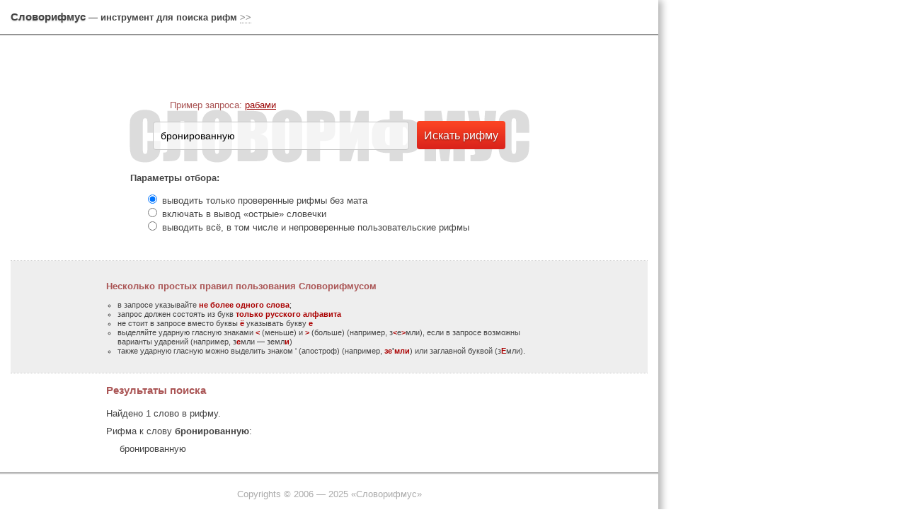

--- FILE ---
content_type: text/html; charset=UTF-8
request_url: http://www.slovorifmus.ru/?action=show&srch=%D0%B1%D1%80%D0%BE%D0%BD%D0%B8%D1%80%D0%BE%D0%B2%D0%B0%D0%BD%D0%BD%D1%83%D1%8E
body_size: 12700
content:
<!doctype html>
<html>
<head>
<meta charset=utf-8>
<title>Рифма к слову бронированную | Словорифмус: поиск рифмы, проект Каменева Александра</title>
<link rel="shortcut icon" href="/favicon.ico" />
<link rel="stylesheet" type="text/css" media="screen" href="/css/common.css" />
<link rel="stylesheet" type="text/css" media="screen" href="/css/index.css" />
<style>
#pravila { float: none; display: block; position: relative; width: 100%; margin: 0 auto; padding: 15px 15% 15px 15%; font-size: 85%; background-color: #eee;
	-webkit-box-sizing: border-box;
	-moz-box-sizing: border-box;
	box-sizing: border-box;
}
#news { float: none; width: 70%; margin: 0 auto; font-size: 80%; display: none; }
#gblast { display: none; }
#stat { display: none; }
#srch_out { display: block; width: 70%; margin: 0 auto; }
#nono { display: none; }
a#nonono:link,
a#nonono:visited { text-decoration: none; color: #888; border-bottom: 1px dotted #888; }
a#nonono:hover { text-decoration: none; color: #f88; border-bottom: 1px dotted #f88; }
</style>
<script type="text/javascript" src="/js/jquery.js"></script>
<link rel="stylesheet" type="text/css" media="screen" href="/css/jquery-ui.css" />
<script type="text/javascript" src="/js/jquery-ui-1.9.2.custom.min.js"></script>
<!--[if lt IE 9]>
<script src="/js/html5shiv.js"></script>
<![endif]-->
<meta name="keywords" content="поиск, подбор, рифма, слово, поэзия, стих, помощь, поэт, Каменев Александр, литература" />
<meta name="description" content="Словорифмус подбирает рифму для нужного слова" />

<script>
$(document).ready(function()
{
	/* Включение/выключение слоев, если есть поддержка javascript */
	$('#more_h1').css('display','inline');
	$('#moreh1').css('display','none');
	$('#more_h1').click(function()
	{
		if($('#moreh1').css('display') != 'none')
		{
			$('#moreh1').css('display','none');
			$('#more_h1').text('>>');
		}
		else
		{
			$('#moreh1').css('display','inline');
			$('#more_h1').text('<<');
		}
		return false;
	});
	$('#nonono').click(function()
	{
		if($('#nono').css('display') != 'none')
		{
			$('#nono').css('display','none');
			$('#nonono').text('Открыть рифмы из ненормативной лексики и непроверенного ▼');
		}
		else
		{
			$('#nono').css('display','block');
			$('#nonono').text('Закрыть рифмы из ненормативной лексики и непроверенного ▲');
		}
		return false;
	});

	$("#tags").autocomplete(
	{
		source: function( request, response )
		{
			$.ajax(
			{
				url: "/ajax_search.php",
				dataType: "jsonp",
				method: 'POST',
				data:
				{
					rows: 20,
					srch: request.term
				},
				success: function( data )
				{
					response( $.map( data.names, function( item )
					{
						return {
							label: item.name,
							value: item.name
						}
					}));
				}
			});
		},
		minLength: 2,
		position: { my : "center top", at: "center bottom" },
		/*
		select: function( event, ui )
		{
			// log( ui.item ? "Selected: " + ui.item.label : "Nothing selected, input was " + this.value);
		},
		*/
		open: function()
		{
			$( this ).removeClass( "ui-corner-all" ).addClass( "ui-corner-top" );
		},
		close: function()
		{
			$( this ).removeClass( "ui-corner-top" ).addClass( "ui-corner-all" );
		}
	});
});
</script>
<script>
  (function(i,s,o,g,r,a,m){i['GoogleAnalyticsObject']=r;i[r]=i[r]||function(){
  (i[r].q=i[r].q||[]).push(arguments)},i[r].l=1*new Date();a=s.createElement(o),
  m=s.getElementsByTagName(o)[0];a.async=1;a.src=g;m.parentNode.insertBefore(a,m)
  })(window,document,'script','//www.google-analytics.com/analytics.js','ga');

  ga('create', 'UA-41312158-1', 'slovorifmus.ru');
  ga('send', 'pageview');

</script>
</head>

<body>
<div id="main">
	<div id="right_ads">
<script async src="//pagead2.googlesyndication.com/pagead/js/adsbygoogle.js"></script>
<!-- Slovo Right -->
<ins class="adsbygoogle"
     style="display:inline-block;width:300px;height:600px"
     data-ad-client="ca-pub-4618532663241597"
     data-ad-slot="2135414666"></ins>
<script>
(adsbygoogle = window.adsbygoogle || []).push({});
</script>
	</div>

	<div id="content">
		<div id="top"><div class="sh1"><div class="sh2">
			<h1><strong><a href="/">Словорифмус</a></strong> &mdash; инструмент для поиска рифм<span id="moreh1">. Проект развивается с 2006 года. В текущей версии учтены все Ваши замечания и предложения.</span> <a id="more_h1" href="#">&gt;&gt;</a></h1>
		</div></div></div>
		<div id="searchform">
			<form id="search_form" action="/" method="post">
				<div id="sf_primer"><p><span>Пример запроса:</span> <a href="/?action=show&amp;srch=рабами">рабами</a></p></div>
				<input type="hidden" name="action" value="show" />
				<div class="ui-widget">
					<input id="tags" class="ui-autocomplete-input txt" autocomplete="off" role="textbox" aria-autocomplete="list" aria-haspopup="true" type="text" name="srch" size="30" maxlength="50" value="бронированную" x-webkit-speech="" speech="" />
					<input class="btn" type="submit" value="Искать рифму" />
				</div>
				<div id="sf_params">
					<h2>Параметры отбора:</h2>
					<p>
						<input class="chkbox" id="prm_1" type="radio" name="srch_params" value="1" checked="checked" /> <label for="prm_1">выводить только проверенные рифмы без мата</label><br />
						<input class="chkbox" id="prm_2" type="radio" name="srch_params" value="2" /> <label for="prm_2">включать в вывод &laquo;острые&raquo; словечки</label><br />
						<input class="chkbox" id="prm_3" type="radio" name="srch_params" value="3" /> <label for="prm_3">выводить всё, в том числе и непроверенные пользовательские рифмы</label>
					</p>
				</div>
			</form>

			<div id="pravila">
				<h2>Несколько простых правил пользования Словорифмусом</h2>
				<ul>
					<li>в запросе указывайте <b>не&nbsp;более одного слова</b>;</li>
					<li>запрос должен состоять&nbsp;из букв <b>только русского алфавита</b></li>
					<li>не&nbsp;стоит&nbsp;в запросе&nbsp;вместо буквы <b>ё</b> указывать букву <b>е</b></li>
					<li>выделяйте ударную гласную знаками <b>&lt;</b> (меньше)&nbsp;и <b>&gt;</b> (больше) (например, з<b>&lt;</b>е<b>&gt;</b>мли), если&nbsp;в запросе возможны варианты ударений (например, з<b>е</b>мли&nbsp;&#151; земл<b>и</b>)</li>
					<li>также ударную гласную можно выделить знаком ' (апостроф) (например, <b>зе<span>'</span>мли</b>) или заглавной буквой (з<b>Е</b>мли).</li>
				</ul>
			</div>

			<div id="news">
				<h2>Новости Словорифмуса:</h2>
				<p><b class="date">30.05.2013:</b> Открытие новой версии сайта. Сменился дизайн, добавлена возможность выводить только проверенные слова.
				По просьбе посетителей сайта теперь все рифмы выводятся на одну страницу.
				Надеемся, что Словорифмус по-прежнему будет&nbsp;для вас полезным инструментом&nbsp;в нелёгком деле стихосложения.
				Если вам что-то не&nbsp;нравится, или у вас есть какие-то конструктивные предложения, оставляйте ваши <a href="/gb/">отзывы</a>&nbsp;и мы приложим все усилия,
				чтобы Словорифмус стал ещё лучше, удобнее&nbsp;и полезнее.</p>
			</div>

			<div class="clf dot"></div>

			<div id="gblast">
				<h2>Последние сообщения из <a href="/gb/">Книги отзывов</a></h2>
				<p><span class="date">2017-03-12, 12:30</span>саня, спб: Господи, какой уебанский сайт. Он может подобрать рифму только&nbsp;к слову хуй&nbsp;и пизда. Пиздец какой-то. Оnзывы накручены&nbsp;на сеоспринте или самим админом. Захочешь попиздеть, админ,&nbsp;&#151; пиши)</p><p><span class="date">2013-08-10, 01:57</span>Tanuha: лучший сайт&nbsp;в своем роде, спасибо администрации!</p><p><span class="date">2013-07-24, 21:36</span>Almadino: Спасибо&nbsp;за крутой сайт! Буду заходит&nbsp;к вам постоянно!</p>			</div>

			<div id="stat">
				<h2>Немного статистики Словорифмуса:</h2>
				<p>Самые популярные запросы: <a href="/?action=show&amp;srch=да">да</a> <span>(14475)</span>, <a href="/?action=show&amp;srch=тебя">тебя</a> <span>(12230)</span>, <a href="/?action=show&amp;srch=вверх">вверх</a> <span>(11210)</span>, <a href="/?action=show&amp;srch=Вадим">Вадим</a> <span>(10841)</span>, <a href="/?action=show&amp;srch=мне">мне</a> <span>(9776)</span>, <a href="/?action=show&amp;srch=Анечка">Анечка</a> <span>(8970)</span>, <a href="/?action=show&amp;srch=угу">угу</a> <span>(8901)</span>, <a href="/?action=show&amp;srch=Анька">Анька</a> <span>(8678)</span>, <a href="/?action=show&amp;srch=антошка">антошка</a> <span>(8398)</span>, <a href="/?action=show&amp;srch=тебе">тебе</a> <span>(7131)</span><p>Самые длинные слова: <a href="/?action=show&amp;srch=информационно-компьютерную">информационно-компьютерную</a>, <a href="/?action=show&amp;srch=маниакально-депрессивный">маниакально-депрессивный</a>, <a href="/?action=show&amp;srch=метеорно-корпускулярная">метеорно-корпускулярная</a>, <a href="/?action=show&amp;srch=достопримечательностью">достопримечательностью</a>, <a href="/?action=show&amp;srch=взаимоудовлетворяющие">взаимоудовлетворяющие</a>			</div>

			<div id="srch_out">
				<h2>Результаты поиска</h2>
<p>Найдено 1 слово в рифму.</p><p>Рифма к слову <strong>бронированную</strong>:</p><ul class="srchout">
<li>бронированную</li></ul>			</div>

			<div class="clf"></div>
		</div>
		<div id="footer"><div class="sh1"><div class="sh2">
			<p>Copyrights &copy; 2006 &#151; 2025 &laquo;Словорифмус&raquo;</p>
		</div></div></div>
	</div>
</div>
<!-- Yandex.Metrika counter -->
<script type="text/javascript">
(function (d, w, c) {
    (w[c] = w[c] || []).push(function() {
        try {
            w.yaCounter21369718 = new Ya.Metrika({id:21369718,
                    webvisor:true,
                    clickmap:true,
                    trackLinks:true,
                    accurateTrackBounce:true});
        } catch(e) { }
    });

    var n = d.getElementsByTagName("script")[0],
        s = d.createElement("script"),
        f = function () { n.parentNode.insertBefore(s, n); };
    s.type = "text/javascript";
    s.async = true;
    s.src = (d.location.protocol == "https:" ? "https:" : "http:") + "//mc.yandex.ru/metrika/watch.js";

    if (w.opera == "[object Opera]") {
        d.addEventListener("DOMContentLoaded", f, false);
    } else { f(); }
})(document, window, "yandex_metrika_callbacks");
</script>
<noscript><div><img src="//mc.yandex.ru/watch/21369718" style="position:absolute; left:-9999px;" alt="" /></div></noscript>
<!-- /Yandex.Metrika counter -->
<!-- Время PHP: 0.35417580604553 sec. --></body>
</html>

--- FILE ---
content_type: text/html; charset=utf-8
request_url: https://www.google.com/recaptcha/api2/aframe
body_size: 268
content:
<!DOCTYPE HTML><html><head><meta http-equiv="content-type" content="text/html; charset=UTF-8"></head><body><script nonce="xS4Vl8ui_tqNLxTAqUZpXw">/** Anti-fraud and anti-abuse applications only. See google.com/recaptcha */ try{var clients={'sodar':'https://pagead2.googlesyndication.com/pagead/sodar?'};window.addEventListener("message",function(a){try{if(a.source===window.parent){var b=JSON.parse(a.data);var c=clients[b['id']];if(c){var d=document.createElement('img');d.src=c+b['params']+'&rc='+(localStorage.getItem("rc::a")?sessionStorage.getItem("rc::b"):"");window.document.body.appendChild(d);sessionStorage.setItem("rc::e",parseInt(sessionStorage.getItem("rc::e")||0)+1);localStorage.setItem("rc::h",'1766015031300');}}}catch(b){}});window.parent.postMessage("_grecaptcha_ready", "*");}catch(b){}</script></body></html>

--- FILE ---
content_type: text/css
request_url: http://www.slovorifmus.ru/css/index.css
body_size: 5848
content:
html, body { width: 100%; /* height: 100%; min-height: 100%; */ border: 0; margin: 0; padding: 0; position: relative; }
body { font: .8em Arial, Tahoma, Helvetica, sans-serife; color: #444; background-color: #fff; }
div, span, object, iframe, h1, h2, h3, h4, h5, h6, p, blockquote, pre, a, abbr, acronym, address, code, del, dfn, em, img, q, dl, dt, dd, ol, ul, li, fieldset, form, label, legend, caption { line-height: 1.2em; }
table, td, p, ol, ul, li, div, span, h1, h2, h3 { font-family: Arial, Tahoma, Helvetica, sans-serife; color: #444; }

h1 { font-size: 100%; font-weight: bold; color: #444; line-height: 1em; margin: 0; padding: 15px; }
h2 { font-size: 120%; font-weight: bold; color: #a55; margin: 0; padding: 1em 0 1em 0; }
h3 { font-size: 120%; font-weight: normal; color: #444; }
h4 { font-size: 110%; font-weight: bold; color: #444; }

em, strong { background: none; }

a:link { color: #900; cursor: pointer; }
a:visited { color: #888; }
a:hover { color: #f00; }

img { margin: 0; padding: 0; border-width: 0; display: block; }

.l { text-align: left; }
.c { text-align: center; }
.r { text-align: right; }

.t { vertical-align: top; }
.m { vertical-align: middle; }
.b { vertical-align: bottom; }

.fl { float: left; }
.fr { float: right; }

.clr { clear: both; }
.clf { clear: left; }
.crt { clear: right; }

.red { color: #c00; }
.f90 { font-size: 90%; }
.m30 { margin-top: 30px; }
.nrm { font-weight: normal; }
.dot { border-top: 1px dotted #ccc; }

#main { display: table; position: relative; width: 100%; max-width: 100%; height: 100%; min-height: 100%; margin: 0; }
#right_ads { position: absolute; right: 10px; top: 10px; width: 310px; height: 610px; }
#content {
	/* display: table; */ position: relative; height: 100%; min-height: 100%; margin-right: 350px;

	-webkit-box-shadow: 5px 0px 10px rgba(0, 0, 0, 0.3);
	-moz-box-shadow: 5px 0px 10px rgba(0, 0, 0, 0.3);
	box-shadow: 5px 0px 10px rgba(0, 0, 0, 0.3);
}

#top { /* height: 47px; */ border-bottom: 1px solid #f2f2f2; }
#top div.sh1 { /* height: 46px; */ border-bottom: 1px solid #cbcbcb; }
#top div.sh1 div.sh2 { /* height: 45px; */ border-bottom: 1px solid #7f7f7f; }

h1 strong { font-size: 120%; text-shadow: 0 1px 2px rgba(0,0,0,0.2); }
h1 strong a:link,
h1 strong a:visited { color: #444; text-decoration: none; }
h1 strong a:hover { color: #800; text-decoration: none; }

#moreh1 { color: #777; font-weight: normal; }
a#more_h1:link,
a#more_h1:visited { text-decoration: none; color: #888; border-bottom: 1px dotted #888; display: none; }
a#more_h1:hover { text-decoration: none; color: #f88; border-bottom: 1px dotted #f88; }

#searchform { padding: 15px; }
#search_form { height: 240px; margin: 0 auto; padding-top: 62px; background: url(/images/slovo.gif) center 89px no-repeat; text-align: center; line-height: 40px; vertical-align: baseline; border-bottom: 1px dotted #ccc; }
#search_form input.txt { display: inline; width: 340px; height: 36px; line-height: 40px; padding-left: 10px; padding-right: 10px; background-color: rgba(255,255,255,0.7); border: 1px solid #c6c6c6;
	-webkit-border-radius: 4px;
	-moz-border-radius: 4px;
	border-radius: 4px;
}
#search_form input.btn { width: auto; height: 40px; margin-left: 7px; padding-left: 10px; padding-right: 10px; color: #fff; font-size: 115%; border: 0px none; text-shadow: 0 1px 2px rgba(0,0,0,0.5); cursor: pointer;

	-webkit-border-radius: 4px;
	-moz-border-radius: 4px;
	border-radius: 4px;

	background: #fd4624;
	background: -moz-linear-gradient(top,  #fd4624 0%, #d9221b 100%);
	background: -webkit-gradient(linear, left top, left bottom, color-stop(0%,#fd4624), color-stop(100%,#d9221b));
	background: -webkit-linear-gradient(top,  #fd4624 0%,#d9221b 100%);
	background: -o-linear-gradient(top,  #fd4624 0%,#d9221b 100%);
	background: -ms-linear-gradient(top,  #fd4624 0%,#d9221b 100%);
	background: linear-gradient(to bottom,  #fd4624 0%,#d9221b 100%);
	filter: progid:DXImageTransform.Microsoft.gradient( startColorstr='#fd4624', endColorstr='#d9221b',GradientType=0 );
}
#search_form input.btn:hover {
	background: #ff2f0a;
	background: -moz-linear-gradient(top,  #ff2f0a 0%, #ff0000 100%);
	background: -webkit-gradient(linear, left top, left bottom, color-stop(0%,#ff2f0a), color-stop(100%,#ff0000));
	background: -webkit-linear-gradient(top,  #ff2f0a 0%,#ff0000 100%);
	background: -o-linear-gradient(top,  #ff2f0a 0%,#ff0000 100%);
	background: -ms-linear-gradient(top,  #ff2f0a 0%,#ff0000 100%);
	background: linear-gradient(to bottom,  #ff2f0a 0%,#ff0000 100%);
	filter: progid:DXImageTransform.Microsoft.gradient( startColorstr='#ff2f0a', endColorstr='#ff0000',GradientType=0 );
}
#sf_primer { width: 450px; height: 30px; margin: 0 auto; padding-top: 13px; text-align: left; line-height: 1em; }
#sf_primer p span { color: #a55; }
#sf_params { width: 562px; margin: 0 auto; padding-top: 20px; text-align: left; line-height: 1em; }
#sf_params h2 { text-align: left; color: #444; font-size: 100%; }
#sf_params p { text-align: left; padding-left: 20px; }

#pravila { float: left; width: 45%; }
#pravila b { color: #a00; }

#news { float: right; width: 45%; }

#gblast { float: left; width: 45%; }
#gblast p span.date { display: inline-block; width: 100px; color: #999; font-size: 85%; }

#stat { float: right; width: 45%; }

#srch_out { display: none; }
#srch_out ul.srchout { list-style-type: none; }
#srch_out ul.srchout li { display: inline-block; float: left; width: 23%; height: 2em; padding-right: 2%; }

#footer { height: 62px; border-top: 1px solid #7f7f7f; }
#footer div.sh1 { height: 61px; border-top: 1px solid #cbcbcb; }
#footer div.sh1 div.sh2 { height: 60px; border-top: 1px solid #f2f2f2; }
#footer p { padding-top: 20px; text-align: center; color: #aaa; }


--- FILE ---
content_type: text/plain
request_url: https://www.google-analytics.com/j/collect?v=1&_v=j102&a=16283066&t=pageview&_s=1&dl=http%3A%2F%2Fwww.slovorifmus.ru%2F%3Faction%3Dshow%26srch%3D%25D0%25B1%25D1%2580%25D0%25BE%25D0%25BD%25D0%25B8%25D1%2580%25D0%25BE%25D0%25B2%25D0%25B0%25D0%25BD%25D0%25BD%25D1%2583%25D1%258E&ul=en-us%40posix&dt=%D0%A0%D0%B8%D1%84%D0%BC%D0%B0%20%D0%BA%20%D1%81%D0%BB%D0%BE%D0%B2%D1%83%20%D0%B1%D1%80%D0%BE%D0%BD%D0%B8%D1%80%D0%BE%D0%B2%D0%B0%D0%BD%D0%BD%D1%83%D1%8E%20%7C%20%D0%A1%D0%BB%D0%BE%D0%B2%D0%BE%D1%80%D0%B8%D1%84%D0%BC%D1%83%D1%81%3A%20%D0%BF%D0%BE%D0%B8%D1%81%D0%BA%20%D1%80%D0%B8%D1%84%D0%BC%D1%8B%2C%20%D0%BF%D1%80%D0%BE%D0%B5%D0%BA%D1%82%20%D0%9A%D0%B0%D0%BC%D0%B5%D0%BD%D0%B5%D0%B2%D0%B0%20%D0%90%D0%BB%D0%B5%D0%BA%D1%81%D0%B0%D0%BD%D0%B4%D1%80%D0%B0&sr=1280x720&vp=1280x720&_u=IEBAAAABAAAAACAAI~&jid=1360101500&gjid=505850271&cid=1000670913.1766015028&tid=UA-41312158-1&_gid=1738150261.1766015028&_r=1&_slc=1&z=979261254
body_size: -285
content:
2,cG-Y8FP2LLB7S